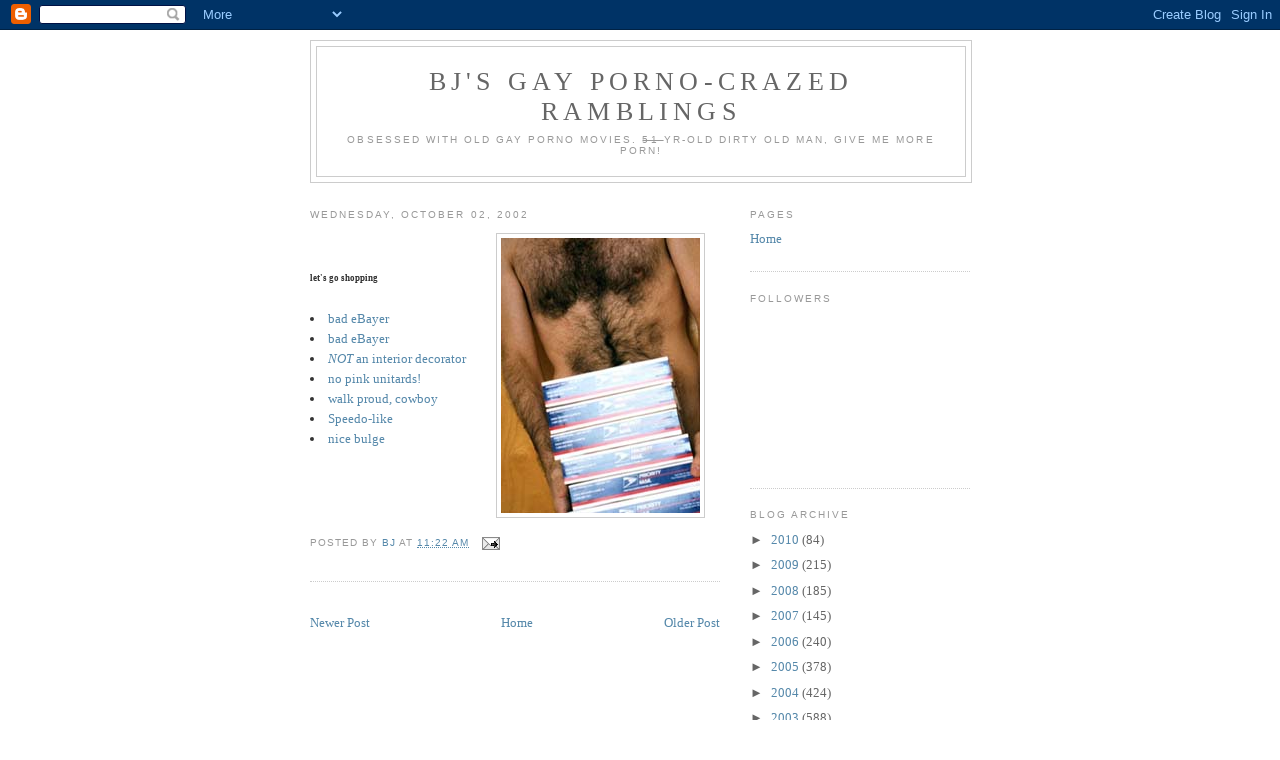

--- FILE ---
content_type: text/html; charset=UTF-8
request_url: http://weblog.bjland.ws/2002/10/lets-go-shoppingbad-ebayer-bad-ebayer.html
body_size: 12507
content:
<!DOCTYPE html>
<html dir='ltr'>
<head>
<link href='https://www.blogger.com/static/v1/widgets/2944754296-widget_css_bundle.css' rel='stylesheet' type='text/css'/>
<meta content='text/html; charset=UTF-8' http-equiv='Content-Type'/>
<meta content='blogger' name='generator'/>
<link href='http://weblog.bjland.ws/favicon.ico' rel='icon' type='image/x-icon'/>
<link href='http://weblog.bjland.ws/2002/10/lets-go-shoppingbad-ebayer-bad-ebayer.html' rel='canonical'/>
<link rel="alternate" type="application/atom+xml" title="bj&#39;s gay porno-crazed ramblings - Atom" href="http://weblog.bjland.ws/feeds/posts/default" />
<link rel="alternate" type="application/rss+xml" title="bj&#39;s gay porno-crazed ramblings - RSS" href="http://weblog.bjland.ws/feeds/posts/default?alt=rss" />
<link rel="service.post" type="application/atom+xml" title="bj&#39;s gay porno-crazed ramblings - Atom" href="https://www.blogger.com/feeds/2997983/posts/default" />

<link rel="alternate" type="application/atom+xml" title="bj&#39;s gay porno-crazed ramblings - Atom" href="http://weblog.bjland.ws/feeds/82419294/comments/default" />
<!--Can't find substitution for tag [blog.ieCssRetrofitLinks]-->
<link href='http://bjland.ws/blog/priority2.JPG' rel='image_src'/>
<meta content='http://weblog.bjland.ws/2002/10/lets-go-shoppingbad-ebayer-bad-ebayer.html' property='og:url'/>
<meta content='bj&#39;s gay porno-crazed ramblings' property='og:title'/>
<meta content='    let&#39;s go shopping bad eBayer  bad eBayer   NOT  an interior decorator  no pink unitards!  walk proud, cowboy  Speedo-like   nice bulg...' property='og:description'/>
<meta content='https://lh3.googleusercontent.com/blogger_img_proxy/AEn0k_t6M1xt4QQZsjoCNkCM52_B8eRAzqR5IbpIKqjC5o0ANZA_T1YYbFA4HKtIqsuN-gMLGs9hhVgf0Mdbj-GsYSXeyJOIzgjA=w1200-h630-p-k-no-nu' property='og:image'/>
<title>bj's gay porno-crazed ramblings</title>
<style id='page-skin-1' type='text/css'><!--
/*
-----------------------------------------------
Blogger Template Style
Name:     Minima
Date:     26 Feb 2004
Updated by: Blogger Team
----------------------------------------------- */
/* Use this with templates/template-twocol.html */
body {
background:#ffffff;
margin:0;
color:#333333;
font:x-small Georgia Serif;
font-size/* */:/**/small;
font-size: /**/small;
text-align: center;
}
a:link {
color:#5588aa;
text-decoration:none;
}
a:visited {
color:#999999;
text-decoration:none;
}
a:hover {
color:#cc6600;
text-decoration:underline;
}
a img {
border-width:0;
}
/* Header
-----------------------------------------------
*/
#header-wrapper {
width:660px;
margin:0 auto 10px;
border:1px solid #cccccc;
}
#header-inner {
background-position: center;
margin-left: auto;
margin-right: auto;
}
#header {
margin: 5px;
border: 1px solid #cccccc;
text-align: center;
color:#666666;
}
#header h1 {
margin:5px 5px 0;
padding:15px 20px .25em;
line-height:1.2em;
text-transform:uppercase;
letter-spacing:.2em;
font: normal normal 200% Georgia, Serif;
}
#header a {
color:#666666;
text-decoration:none;
}
#header a:hover {
color:#666666;
}
#header .description {
margin:0 5px 5px;
padding:0 20px 15px;
max-width:700px;
text-transform:uppercase;
letter-spacing:.2em;
line-height: 1.4em;
font: normal normal 78% 'Trebuchet MS', Trebuchet, Arial, Verdana, Sans-serif;
color: #999999;
}
#header img {
margin-left: auto;
margin-right: auto;
}
/* Outer-Wrapper
----------------------------------------------- */
#outer-wrapper {
width: 660px;
margin:0 auto;
padding:10px;
text-align:left;
font: normal normal 100% Georgia, Serif;
}
#main-wrapper {
width: 410px;
float: left;
word-wrap: break-word; /* fix for long text breaking sidebar float in IE */
overflow: hidden;     /* fix for long non-text content breaking IE sidebar float */
}
#sidebar-wrapper {
width: 220px;
float: right;
word-wrap: break-word; /* fix for long text breaking sidebar float in IE */
overflow: hidden;      /* fix for long non-text content breaking IE sidebar float */
}
/* Headings
----------------------------------------------- */
h2 {
margin:1.5em 0 .75em;
font:normal normal 78% 'Trebuchet MS',Trebuchet,Arial,Verdana,Sans-serif;
line-height: 1.4em;
text-transform:uppercase;
letter-spacing:.2em;
color:#999999;
}
/* Posts
-----------------------------------------------
*/
h2.date-header {
margin:1.5em 0 .5em;
}
.post {
margin:.5em 0 1.5em;
border-bottom:1px dotted #cccccc;
padding-bottom:1.5em;
}
.post h3 {
margin:.25em 0 0;
padding:0 0 4px;
font-size:140%;
font-weight:normal;
line-height:1.4em;
color:#cc6600;
}
.post h3 a, .post h3 a:visited, .post h3 strong {
display:block;
text-decoration:none;
color:#cc6600;
font-weight:normal;
}
.post h3 strong, .post h3 a:hover {
color:#333333;
}
.post-body {
margin:0 0 .75em;
line-height:1.6em;
}
.post-body blockquote {
line-height:1.3em;
}
.post-footer {
margin: .75em 0;
color:#999999;
text-transform:uppercase;
letter-spacing:.1em;
font: normal normal 78% 'Trebuchet MS', Trebuchet, Arial, Verdana, Sans-serif;
line-height: 1.4em;
}
.comment-link {
margin-left:.6em;
}
.post img, table.tr-caption-container {
padding:4px;
border:1px solid #cccccc;
}
.tr-caption-container img {
border: none;
padding: 0;
}
.post blockquote {
margin:1em 20px;
}
.post blockquote p {
margin:.75em 0;
}
/* Comments
----------------------------------------------- */
#comments h4 {
margin:1em 0;
font-weight: bold;
line-height: 1.4em;
text-transform:uppercase;
letter-spacing:.2em;
color: #999999;
}
#comments-block {
margin:1em 0 1.5em;
line-height:1.6em;
}
#comments-block .comment-author {
margin:.5em 0;
}
#comments-block .comment-body {
margin:.25em 0 0;
}
#comments-block .comment-footer {
margin:-.25em 0 2em;
line-height: 1.4em;
text-transform:uppercase;
letter-spacing:.1em;
}
#comments-block .comment-body p {
margin:0 0 .75em;
}
.deleted-comment {
font-style:italic;
color:gray;
}
#blog-pager-newer-link {
float: left;
}
#blog-pager-older-link {
float: right;
}
#blog-pager {
text-align: center;
}
.feed-links {
clear: both;
line-height: 2.5em;
}
/* Sidebar Content
----------------------------------------------- */
.sidebar {
color: #666666;
line-height: 1.5em;
}
.sidebar ul {
list-style:none;
margin:0 0 0;
padding:0 0 0;
}
.sidebar li {
margin:0;
padding-top:0;
padding-right:0;
padding-bottom:.25em;
padding-left:15px;
text-indent:-15px;
line-height:1.5em;
}
.sidebar .widget, .main .widget {
border-bottom:1px dotted #cccccc;
margin:0 0 1.5em;
padding:0 0 1.5em;
}
.main .Blog {
border-bottom-width: 0;
}
/* Profile
----------------------------------------------- */
.profile-img {
float: left;
margin-top: 0;
margin-right: 5px;
margin-bottom: 5px;
margin-left: 0;
padding: 4px;
border: 1px solid #cccccc;
}
.profile-data {
margin:0;
text-transform:uppercase;
letter-spacing:.1em;
font: normal normal 78% 'Trebuchet MS', Trebuchet, Arial, Verdana, Sans-serif;
color: #999999;
font-weight: bold;
line-height: 1.6em;
}
.profile-datablock {
margin:.5em 0 .5em;
}
.profile-textblock {
margin: 0.5em 0;
line-height: 1.6em;
}
.profile-link {
font: normal normal 78% 'Trebuchet MS', Trebuchet, Arial, Verdana, Sans-serif;
text-transform: uppercase;
letter-spacing: .1em;
}
/* Footer
----------------------------------------------- */
#footer {
width:660px;
clear:both;
margin:0 auto;
padding-top:15px;
line-height: 1.6em;
text-transform:uppercase;
letter-spacing:.1em;
text-align: center;
}

--></style>
<link href='https://www.blogger.com/dyn-css/authorization.css?targetBlogID=2997983&amp;zx=dff19262-baa4-485f-bc94-c3d8791bb656' media='none' onload='if(media!=&#39;all&#39;)media=&#39;all&#39;' rel='stylesheet'/><noscript><link href='https://www.blogger.com/dyn-css/authorization.css?targetBlogID=2997983&amp;zx=dff19262-baa4-485f-bc94-c3d8791bb656' rel='stylesheet'/></noscript>
<meta name='google-adsense-platform-account' content='ca-host-pub-1556223355139109'/>
<meta name='google-adsense-platform-domain' content='blogspot.com'/>

</head>
<body>
<div class='navbar section' id='navbar'><div class='widget Navbar' data-version='1' id='Navbar1'><script type="text/javascript">
    function setAttributeOnload(object, attribute, val) {
      if(window.addEventListener) {
        window.addEventListener('load',
          function(){ object[attribute] = val; }, false);
      } else {
        window.attachEvent('onload', function(){ object[attribute] = val; });
      }
    }
  </script>
<div id="navbar-iframe-container"></div>
<script type="text/javascript" src="https://apis.google.com/js/platform.js"></script>
<script type="text/javascript">
      gapi.load("gapi.iframes:gapi.iframes.style.bubble", function() {
        if (gapi.iframes && gapi.iframes.getContext) {
          gapi.iframes.getContext().openChild({
              url: 'https://www.blogger.com/navbar/2997983?po\x3d82419294\x26origin\x3dhttp://weblog.bjland.ws',
              where: document.getElementById("navbar-iframe-container"),
              id: "navbar-iframe"
          });
        }
      });
    </script><script type="text/javascript">
(function() {
var script = document.createElement('script');
script.type = 'text/javascript';
script.src = '//pagead2.googlesyndication.com/pagead/js/google_top_exp.js';
var head = document.getElementsByTagName('head')[0];
if (head) {
head.appendChild(script);
}})();
</script>
</div></div>
<div id='outer-wrapper'><div id='wrap2'>
<!-- skip links for text browsers -->
<span id='skiplinks' style='display:none;'>
<a href='#main'>skip to main </a> |
      <a href='#sidebar'>skip to sidebar</a>
</span>
<div id='header-wrapper'>
<div class='header section' id='header'><div class='widget Header' data-version='1' id='Header1'>
<div id='header-inner'>
<div class='titlewrapper'>
<h1 class='title'>
<a href='http://weblog.bjland.ws/'>
bj's gay porno-crazed ramblings
</a>
</h1>
</div>
<div class='descriptionwrapper'>
<p class='description'><span>obsessed with old gay porno movies. <strike>51 </strike> yr-old dirty old man, give me more porn!</span></p>
</div>
</div>
</div></div>
</div>
<div id='content-wrapper'>
<div id='crosscol-wrapper' style='text-align:center'>
<div class='crosscol no-items section' id='crosscol'></div>
</div>
<div id='main-wrapper'>
<div class='main section' id='main'><div class='widget Blog' data-version='1' id='Blog1'>
<div class='blog-posts hfeed'>

          <div class="date-outer">
        
<h2 class='date-header'><span>Wednesday, October 02, 2002</span></h2>

          <div class="date-posts">
        
<div class='post-outer'>
<div class='post hentry uncustomized-post-template' itemprop='blogPost' itemscope='itemscope' itemtype='http://schema.org/BlogPosting'>
<meta content='http://bjland.ws/blog/priority2.JPG' itemprop='image_url'/>
<meta content='2997983' itemprop='blogId'/>
<meta content='82419294' itemprop='postId'/>
<a name='82419294'></a>
<div class='post-header'>
<div class='post-header-line-1'></div>
</div>
<div class='post-body entry-content' id='post-body-82419294' itemprop='description articleBody'>
 <a href="http://members.ebay.com/aboutme/bjland/" target="_window">  <img align="right" border="0" hspace="15" src="http://bjland.ws/blog/priority2.JPG" title="take my package, please" vspace="5"></a><br /><h6>let's go shopping</h6><ul=square><li><a href="http://cgi.ebay.com/ws/eBayISAPI.dll?ViewItem&amp;item=965785585" target="_window" title="no used underwear, damnit!">bad eBayer</a> <li><a href="http://cgi.ebay.com/ws/eBayISAPI.dll?ViewItem&amp;item=965757868" target="_window" title="no used jockstraps, damnit!">bad eBayer</a> <br /><li><a href="http://cgi.ebay.com/ws/eBayISAPI.dll?ViewItem&amp;item=965687225" target="_window" title="who put that couch with that rug?"><i>NOT</i> an interior decorator</a> <li><a href="http://cgi.ebay.com/ws/eBayISAPI.dll?ViewItem&amp;item=965578828" target="_window" title="how many of these does the guy have?">no pink unitards!</a> <li><a href="http://cgi.ebay.com/ws/eBayISAPI.dll?ViewItem&amp;item=965113532&amp;rd=1" target="_window" title="SHOW your used underwear, don&#39;t sell it">walk proud, cowboy</a> <li><a href="http://cgi.ebay.com/ws/eBayISAPI.dll?ViewItem&amp;item=964977750&quot;" target="_window" title="I touch myself">Speedo-like</a> <br /><li><a href="http://cgi.ebay.com/ws/eBayISAPI.dll?ViewItem&amp;item=964246921" target="_window" title="yeah, baby, stick that ass out">nice bulge</a> </ul><br />
<div style='clear: both;'></div>
</div>
<div class='post-footer'>
<div class='post-footer-line post-footer-line-1'>
<span class='post-author vcard'>
Posted by
<span class='fn' itemprop='author' itemscope='itemscope' itemtype='http://schema.org/Person'>
<meta content='https://www.blogger.com/profile/02627530518234126041' itemprop='url'/>
<a class='g-profile' href='https://www.blogger.com/profile/02627530518234126041' rel='author' title='author profile'>
<span itemprop='name'>bj</span>
</a>
</span>
</span>
<span class='post-timestamp'>
at
<meta content='http://weblog.bjland.ws/2002/10/lets-go-shoppingbad-ebayer-bad-ebayer.html' itemprop='url'/>
<a class='timestamp-link' href='http://weblog.bjland.ws/2002/10/lets-go-shoppingbad-ebayer-bad-ebayer.html' rel='bookmark' title='permanent link'><abbr class='published' itemprop='datePublished' title='2002-10-02T11:22:00-04:00'>11:22 AM</abbr></a>
</span>
<span class='post-comment-link'>
</span>
<span class='post-icons'>
<span class='item-action'>
<a href='https://www.blogger.com/email-post/2997983/82419294' title='Email Post'>
<img alt='' class='icon-action' height='13' src='https://resources.blogblog.com/img/icon18_email.gif' width='18'/>
</a>
</span>
</span>
<div class='post-share-buttons goog-inline-block'>
</div>
</div>
<div class='post-footer-line post-footer-line-2'>
<span class='post-labels'>
</span>
</div>
<div class='post-footer-line post-footer-line-3'>
<span class='post-location'>
</span>
</div>
</div>
</div>
<div class='comments' id='comments'>
<a name='comments'></a>
</div>
</div>

        </div></div>
      
</div>
<div class='blog-pager' id='blog-pager'>
<span id='blog-pager-newer-link'>
<a class='blog-pager-newer-link' href='http://weblog.bjland.ws/2002/10/eat-my-bandwidthhmmmm-only-800mbs-used.html' id='Blog1_blog-pager-newer-link' title='Newer Post'>Newer Post</a>
</span>
<span id='blog-pager-older-link'>
<a class='blog-pager-older-link' href='http://weblog.bjland.ws/2002/10/back-row-sit-back-watch-your-life-go.html' id='Blog1_blog-pager-older-link' title='Older Post'>Older Post</a>
</span>
<a class='home-link' href='http://weblog.bjland.ws/'>Home</a>
</div>
<div class='clear'></div>
<div class='post-feeds'>
</div>
</div></div>
</div>
<div id='sidebar-wrapper'>
<div class='sidebar section' id='sidebar'><div class='widget PageList' data-version='1' id='PageList1'>
<h2>Pages</h2>
<div class='widget-content'>
<ul>
<li>
<a href='http://weblog.bjland.ws/'>Home</a>
</li>
</ul>
<div class='clear'></div>
</div>
</div><div class='widget Followers' data-version='1' id='Followers1'>
<h2 class='title'>Followers</h2>
<div class='widget-content'>
<div id='Followers1-wrapper'>
<div style='margin-right:2px;'>
<div><script type="text/javascript" src="https://apis.google.com/js/platform.js"></script>
<div id="followers-iframe-container"></div>
<script type="text/javascript">
    window.followersIframe = null;
    function followersIframeOpen(url) {
      gapi.load("gapi.iframes", function() {
        if (gapi.iframes && gapi.iframes.getContext) {
          window.followersIframe = gapi.iframes.getContext().openChild({
            url: url,
            where: document.getElementById("followers-iframe-container"),
            messageHandlersFilter: gapi.iframes.CROSS_ORIGIN_IFRAMES_FILTER,
            messageHandlers: {
              '_ready': function(obj) {
                window.followersIframe.getIframeEl().height = obj.height;
              },
              'reset': function() {
                window.followersIframe.close();
                followersIframeOpen("https://www.blogger.com/followers/frame/2997983?colors\x3dCgt0cmFuc3BhcmVudBILdHJhbnNwYXJlbnQaByM2NjY2NjYiByM1NTg4YWEqByNmZmZmZmYyByNjYzY2MDA6ByM2NjY2NjZCByM1NTg4YWFKByM5OTk5OTlSByM1NTg4YWFaC3RyYW5zcGFyZW50\x26pageSize\x3d21\x26hl\x3den-US\x26origin\x3dhttp://weblog.bjland.ws");
              },
              'open': function(url) {
                window.followersIframe.close();
                followersIframeOpen(url);
              }
            }
          });
        }
      });
    }
    followersIframeOpen("https://www.blogger.com/followers/frame/2997983?colors\x3dCgt0cmFuc3BhcmVudBILdHJhbnNwYXJlbnQaByM2NjY2NjYiByM1NTg4YWEqByNmZmZmZmYyByNjYzY2MDA6ByM2NjY2NjZCByM1NTg4YWFKByM5OTk5OTlSByM1NTg4YWFaC3RyYW5zcGFyZW50\x26pageSize\x3d21\x26hl\x3den-US\x26origin\x3dhttp://weblog.bjland.ws");
  </script></div>
</div>
</div>
<div class='clear'></div>
</div>
</div><div class='widget BlogArchive' data-version='1' id='BlogArchive1'>
<h2>Blog Archive</h2>
<div class='widget-content'>
<div id='ArchiveList'>
<div id='BlogArchive1_ArchiveList'>
<ul class='hierarchy'>
<li class='archivedate collapsed'>
<a class='toggle' href='javascript:void(0)'>
<span class='zippy'>

        &#9658;&#160;
      
</span>
</a>
<a class='post-count-link' href='http://weblog.bjland.ws/2010/'>
2010
</a>
<span class='post-count' dir='ltr'>(84)</span>
<ul class='hierarchy'>
<li class='archivedate collapsed'>
<a class='toggle' href='javascript:void(0)'>
<span class='zippy'>

        &#9658;&#160;
      
</span>
</a>
<a class='post-count-link' href='http://weblog.bjland.ws/2010/04/'>
April
</a>
<span class='post-count' dir='ltr'>(3)</span>
</li>
</ul>
<ul class='hierarchy'>
<li class='archivedate collapsed'>
<a class='toggle' href='javascript:void(0)'>
<span class='zippy'>

        &#9658;&#160;
      
</span>
</a>
<a class='post-count-link' href='http://weblog.bjland.ws/2010/03/'>
March
</a>
<span class='post-count' dir='ltr'>(27)</span>
</li>
</ul>
<ul class='hierarchy'>
<li class='archivedate collapsed'>
<a class='toggle' href='javascript:void(0)'>
<span class='zippy'>

        &#9658;&#160;
      
</span>
</a>
<a class='post-count-link' href='http://weblog.bjland.ws/2010/02/'>
February
</a>
<span class='post-count' dir='ltr'>(29)</span>
</li>
</ul>
<ul class='hierarchy'>
<li class='archivedate collapsed'>
<a class='toggle' href='javascript:void(0)'>
<span class='zippy'>

        &#9658;&#160;
      
</span>
</a>
<a class='post-count-link' href='http://weblog.bjland.ws/2010/01/'>
January
</a>
<span class='post-count' dir='ltr'>(25)</span>
</li>
</ul>
</li>
</ul>
<ul class='hierarchy'>
<li class='archivedate collapsed'>
<a class='toggle' href='javascript:void(0)'>
<span class='zippy'>

        &#9658;&#160;
      
</span>
</a>
<a class='post-count-link' href='http://weblog.bjland.ws/2009/'>
2009
</a>
<span class='post-count' dir='ltr'>(215)</span>
<ul class='hierarchy'>
<li class='archivedate collapsed'>
<a class='toggle' href='javascript:void(0)'>
<span class='zippy'>

        &#9658;&#160;
      
</span>
</a>
<a class='post-count-link' href='http://weblog.bjland.ws/2009/12/'>
December
</a>
<span class='post-count' dir='ltr'>(25)</span>
</li>
</ul>
<ul class='hierarchy'>
<li class='archivedate collapsed'>
<a class='toggle' href='javascript:void(0)'>
<span class='zippy'>

        &#9658;&#160;
      
</span>
</a>
<a class='post-count-link' href='http://weblog.bjland.ws/2009/11/'>
November
</a>
<span class='post-count' dir='ltr'>(19)</span>
</li>
</ul>
<ul class='hierarchy'>
<li class='archivedate collapsed'>
<a class='toggle' href='javascript:void(0)'>
<span class='zippy'>

        &#9658;&#160;
      
</span>
</a>
<a class='post-count-link' href='http://weblog.bjland.ws/2009/10/'>
October
</a>
<span class='post-count' dir='ltr'>(17)</span>
</li>
</ul>
<ul class='hierarchy'>
<li class='archivedate collapsed'>
<a class='toggle' href='javascript:void(0)'>
<span class='zippy'>

        &#9658;&#160;
      
</span>
</a>
<a class='post-count-link' href='http://weblog.bjland.ws/2009/09/'>
September
</a>
<span class='post-count' dir='ltr'>(17)</span>
</li>
</ul>
<ul class='hierarchy'>
<li class='archivedate collapsed'>
<a class='toggle' href='javascript:void(0)'>
<span class='zippy'>

        &#9658;&#160;
      
</span>
</a>
<a class='post-count-link' href='http://weblog.bjland.ws/2009/08/'>
August
</a>
<span class='post-count' dir='ltr'>(15)</span>
</li>
</ul>
<ul class='hierarchy'>
<li class='archivedate collapsed'>
<a class='toggle' href='javascript:void(0)'>
<span class='zippy'>

        &#9658;&#160;
      
</span>
</a>
<a class='post-count-link' href='http://weblog.bjland.ws/2009/07/'>
July
</a>
<span class='post-count' dir='ltr'>(20)</span>
</li>
</ul>
<ul class='hierarchy'>
<li class='archivedate collapsed'>
<a class='toggle' href='javascript:void(0)'>
<span class='zippy'>

        &#9658;&#160;
      
</span>
</a>
<a class='post-count-link' href='http://weblog.bjland.ws/2009/06/'>
June
</a>
<span class='post-count' dir='ltr'>(17)</span>
</li>
</ul>
<ul class='hierarchy'>
<li class='archivedate collapsed'>
<a class='toggle' href='javascript:void(0)'>
<span class='zippy'>

        &#9658;&#160;
      
</span>
</a>
<a class='post-count-link' href='http://weblog.bjland.ws/2009/05/'>
May
</a>
<span class='post-count' dir='ltr'>(19)</span>
</li>
</ul>
<ul class='hierarchy'>
<li class='archivedate collapsed'>
<a class='toggle' href='javascript:void(0)'>
<span class='zippy'>

        &#9658;&#160;
      
</span>
</a>
<a class='post-count-link' href='http://weblog.bjland.ws/2009/04/'>
April
</a>
<span class='post-count' dir='ltr'>(21)</span>
</li>
</ul>
<ul class='hierarchy'>
<li class='archivedate collapsed'>
<a class='toggle' href='javascript:void(0)'>
<span class='zippy'>

        &#9658;&#160;
      
</span>
</a>
<a class='post-count-link' href='http://weblog.bjland.ws/2009/03/'>
March
</a>
<span class='post-count' dir='ltr'>(16)</span>
</li>
</ul>
<ul class='hierarchy'>
<li class='archivedate collapsed'>
<a class='toggle' href='javascript:void(0)'>
<span class='zippy'>

        &#9658;&#160;
      
</span>
</a>
<a class='post-count-link' href='http://weblog.bjland.ws/2009/02/'>
February
</a>
<span class='post-count' dir='ltr'>(12)</span>
</li>
</ul>
<ul class='hierarchy'>
<li class='archivedate collapsed'>
<a class='toggle' href='javascript:void(0)'>
<span class='zippy'>

        &#9658;&#160;
      
</span>
</a>
<a class='post-count-link' href='http://weblog.bjland.ws/2009/01/'>
January
</a>
<span class='post-count' dir='ltr'>(17)</span>
</li>
</ul>
</li>
</ul>
<ul class='hierarchy'>
<li class='archivedate collapsed'>
<a class='toggle' href='javascript:void(0)'>
<span class='zippy'>

        &#9658;&#160;
      
</span>
</a>
<a class='post-count-link' href='http://weblog.bjland.ws/2008/'>
2008
</a>
<span class='post-count' dir='ltr'>(185)</span>
<ul class='hierarchy'>
<li class='archivedate collapsed'>
<a class='toggle' href='javascript:void(0)'>
<span class='zippy'>

        &#9658;&#160;
      
</span>
</a>
<a class='post-count-link' href='http://weblog.bjland.ws/2008/12/'>
December
</a>
<span class='post-count' dir='ltr'>(5)</span>
</li>
</ul>
<ul class='hierarchy'>
<li class='archivedate collapsed'>
<a class='toggle' href='javascript:void(0)'>
<span class='zippy'>

        &#9658;&#160;
      
</span>
</a>
<a class='post-count-link' href='http://weblog.bjland.ws/2008/11/'>
November
</a>
<span class='post-count' dir='ltr'>(8)</span>
</li>
</ul>
<ul class='hierarchy'>
<li class='archivedate collapsed'>
<a class='toggle' href='javascript:void(0)'>
<span class='zippy'>

        &#9658;&#160;
      
</span>
</a>
<a class='post-count-link' href='http://weblog.bjland.ws/2008/10/'>
October
</a>
<span class='post-count' dir='ltr'>(15)</span>
</li>
</ul>
<ul class='hierarchy'>
<li class='archivedate collapsed'>
<a class='toggle' href='javascript:void(0)'>
<span class='zippy'>

        &#9658;&#160;
      
</span>
</a>
<a class='post-count-link' href='http://weblog.bjland.ws/2008/09/'>
September
</a>
<span class='post-count' dir='ltr'>(17)</span>
</li>
</ul>
<ul class='hierarchy'>
<li class='archivedate collapsed'>
<a class='toggle' href='javascript:void(0)'>
<span class='zippy'>

        &#9658;&#160;
      
</span>
</a>
<a class='post-count-link' href='http://weblog.bjland.ws/2008/08/'>
August
</a>
<span class='post-count' dir='ltr'>(16)</span>
</li>
</ul>
<ul class='hierarchy'>
<li class='archivedate collapsed'>
<a class='toggle' href='javascript:void(0)'>
<span class='zippy'>

        &#9658;&#160;
      
</span>
</a>
<a class='post-count-link' href='http://weblog.bjland.ws/2008/07/'>
July
</a>
<span class='post-count' dir='ltr'>(17)</span>
</li>
</ul>
<ul class='hierarchy'>
<li class='archivedate collapsed'>
<a class='toggle' href='javascript:void(0)'>
<span class='zippy'>

        &#9658;&#160;
      
</span>
</a>
<a class='post-count-link' href='http://weblog.bjland.ws/2008/06/'>
June
</a>
<span class='post-count' dir='ltr'>(22)</span>
</li>
</ul>
<ul class='hierarchy'>
<li class='archivedate collapsed'>
<a class='toggle' href='javascript:void(0)'>
<span class='zippy'>

        &#9658;&#160;
      
</span>
</a>
<a class='post-count-link' href='http://weblog.bjland.ws/2008/05/'>
May
</a>
<span class='post-count' dir='ltr'>(18)</span>
</li>
</ul>
<ul class='hierarchy'>
<li class='archivedate collapsed'>
<a class='toggle' href='javascript:void(0)'>
<span class='zippy'>

        &#9658;&#160;
      
</span>
</a>
<a class='post-count-link' href='http://weblog.bjland.ws/2008/04/'>
April
</a>
<span class='post-count' dir='ltr'>(23)</span>
</li>
</ul>
<ul class='hierarchy'>
<li class='archivedate collapsed'>
<a class='toggle' href='javascript:void(0)'>
<span class='zippy'>

        &#9658;&#160;
      
</span>
</a>
<a class='post-count-link' href='http://weblog.bjland.ws/2008/03/'>
March
</a>
<span class='post-count' dir='ltr'>(16)</span>
</li>
</ul>
<ul class='hierarchy'>
<li class='archivedate collapsed'>
<a class='toggle' href='javascript:void(0)'>
<span class='zippy'>

        &#9658;&#160;
      
</span>
</a>
<a class='post-count-link' href='http://weblog.bjland.ws/2008/02/'>
February
</a>
<span class='post-count' dir='ltr'>(16)</span>
</li>
</ul>
<ul class='hierarchy'>
<li class='archivedate collapsed'>
<a class='toggle' href='javascript:void(0)'>
<span class='zippy'>

        &#9658;&#160;
      
</span>
</a>
<a class='post-count-link' href='http://weblog.bjland.ws/2008/01/'>
January
</a>
<span class='post-count' dir='ltr'>(12)</span>
</li>
</ul>
</li>
</ul>
<ul class='hierarchy'>
<li class='archivedate collapsed'>
<a class='toggle' href='javascript:void(0)'>
<span class='zippy'>

        &#9658;&#160;
      
</span>
</a>
<a class='post-count-link' href='http://weblog.bjland.ws/2007/'>
2007
</a>
<span class='post-count' dir='ltr'>(145)</span>
<ul class='hierarchy'>
<li class='archivedate collapsed'>
<a class='toggle' href='javascript:void(0)'>
<span class='zippy'>

        &#9658;&#160;
      
</span>
</a>
<a class='post-count-link' href='http://weblog.bjland.ws/2007/12/'>
December
</a>
<span class='post-count' dir='ltr'>(8)</span>
</li>
</ul>
<ul class='hierarchy'>
<li class='archivedate collapsed'>
<a class='toggle' href='javascript:void(0)'>
<span class='zippy'>

        &#9658;&#160;
      
</span>
</a>
<a class='post-count-link' href='http://weblog.bjland.ws/2007/11/'>
November
</a>
<span class='post-count' dir='ltr'>(14)</span>
</li>
</ul>
<ul class='hierarchy'>
<li class='archivedate collapsed'>
<a class='toggle' href='javascript:void(0)'>
<span class='zippy'>

        &#9658;&#160;
      
</span>
</a>
<a class='post-count-link' href='http://weblog.bjland.ws/2007/10/'>
October
</a>
<span class='post-count' dir='ltr'>(11)</span>
</li>
</ul>
<ul class='hierarchy'>
<li class='archivedate collapsed'>
<a class='toggle' href='javascript:void(0)'>
<span class='zippy'>

        &#9658;&#160;
      
</span>
</a>
<a class='post-count-link' href='http://weblog.bjland.ws/2007/09/'>
September
</a>
<span class='post-count' dir='ltr'>(8)</span>
</li>
</ul>
<ul class='hierarchy'>
<li class='archivedate collapsed'>
<a class='toggle' href='javascript:void(0)'>
<span class='zippy'>

        &#9658;&#160;
      
</span>
</a>
<a class='post-count-link' href='http://weblog.bjland.ws/2007/08/'>
August
</a>
<span class='post-count' dir='ltr'>(15)</span>
</li>
</ul>
<ul class='hierarchy'>
<li class='archivedate collapsed'>
<a class='toggle' href='javascript:void(0)'>
<span class='zippy'>

        &#9658;&#160;
      
</span>
</a>
<a class='post-count-link' href='http://weblog.bjland.ws/2007/07/'>
July
</a>
<span class='post-count' dir='ltr'>(14)</span>
</li>
</ul>
<ul class='hierarchy'>
<li class='archivedate collapsed'>
<a class='toggle' href='javascript:void(0)'>
<span class='zippy'>

        &#9658;&#160;
      
</span>
</a>
<a class='post-count-link' href='http://weblog.bjland.ws/2007/06/'>
June
</a>
<span class='post-count' dir='ltr'>(11)</span>
</li>
</ul>
<ul class='hierarchy'>
<li class='archivedate collapsed'>
<a class='toggle' href='javascript:void(0)'>
<span class='zippy'>

        &#9658;&#160;
      
</span>
</a>
<a class='post-count-link' href='http://weblog.bjland.ws/2007/05/'>
May
</a>
<span class='post-count' dir='ltr'>(14)</span>
</li>
</ul>
<ul class='hierarchy'>
<li class='archivedate collapsed'>
<a class='toggle' href='javascript:void(0)'>
<span class='zippy'>

        &#9658;&#160;
      
</span>
</a>
<a class='post-count-link' href='http://weblog.bjland.ws/2007/04/'>
April
</a>
<span class='post-count' dir='ltr'>(14)</span>
</li>
</ul>
<ul class='hierarchy'>
<li class='archivedate collapsed'>
<a class='toggle' href='javascript:void(0)'>
<span class='zippy'>

        &#9658;&#160;
      
</span>
</a>
<a class='post-count-link' href='http://weblog.bjland.ws/2007/03/'>
March
</a>
<span class='post-count' dir='ltr'>(16)</span>
</li>
</ul>
<ul class='hierarchy'>
<li class='archivedate collapsed'>
<a class='toggle' href='javascript:void(0)'>
<span class='zippy'>

        &#9658;&#160;
      
</span>
</a>
<a class='post-count-link' href='http://weblog.bjland.ws/2007/02/'>
February
</a>
<span class='post-count' dir='ltr'>(8)</span>
</li>
</ul>
<ul class='hierarchy'>
<li class='archivedate collapsed'>
<a class='toggle' href='javascript:void(0)'>
<span class='zippy'>

        &#9658;&#160;
      
</span>
</a>
<a class='post-count-link' href='http://weblog.bjland.ws/2007/01/'>
January
</a>
<span class='post-count' dir='ltr'>(12)</span>
</li>
</ul>
</li>
</ul>
<ul class='hierarchy'>
<li class='archivedate collapsed'>
<a class='toggle' href='javascript:void(0)'>
<span class='zippy'>

        &#9658;&#160;
      
</span>
</a>
<a class='post-count-link' href='http://weblog.bjland.ws/2006/'>
2006
</a>
<span class='post-count' dir='ltr'>(240)</span>
<ul class='hierarchy'>
<li class='archivedate collapsed'>
<a class='toggle' href='javascript:void(0)'>
<span class='zippy'>

        &#9658;&#160;
      
</span>
</a>
<a class='post-count-link' href='http://weblog.bjland.ws/2006/12/'>
December
</a>
<span class='post-count' dir='ltr'>(12)</span>
</li>
</ul>
<ul class='hierarchy'>
<li class='archivedate collapsed'>
<a class='toggle' href='javascript:void(0)'>
<span class='zippy'>

        &#9658;&#160;
      
</span>
</a>
<a class='post-count-link' href='http://weblog.bjland.ws/2006/11/'>
November
</a>
<span class='post-count' dir='ltr'>(16)</span>
</li>
</ul>
<ul class='hierarchy'>
<li class='archivedate collapsed'>
<a class='toggle' href='javascript:void(0)'>
<span class='zippy'>

        &#9658;&#160;
      
</span>
</a>
<a class='post-count-link' href='http://weblog.bjland.ws/2006/10/'>
October
</a>
<span class='post-count' dir='ltr'>(13)</span>
</li>
</ul>
<ul class='hierarchy'>
<li class='archivedate collapsed'>
<a class='toggle' href='javascript:void(0)'>
<span class='zippy'>

        &#9658;&#160;
      
</span>
</a>
<a class='post-count-link' href='http://weblog.bjland.ws/2006/09/'>
September
</a>
<span class='post-count' dir='ltr'>(28)</span>
</li>
</ul>
<ul class='hierarchy'>
<li class='archivedate collapsed'>
<a class='toggle' href='javascript:void(0)'>
<span class='zippy'>

        &#9658;&#160;
      
</span>
</a>
<a class='post-count-link' href='http://weblog.bjland.ws/2006/08/'>
August
</a>
<span class='post-count' dir='ltr'>(20)</span>
</li>
</ul>
<ul class='hierarchy'>
<li class='archivedate collapsed'>
<a class='toggle' href='javascript:void(0)'>
<span class='zippy'>

        &#9658;&#160;
      
</span>
</a>
<a class='post-count-link' href='http://weblog.bjland.ws/2006/07/'>
July
</a>
<span class='post-count' dir='ltr'>(17)</span>
</li>
</ul>
<ul class='hierarchy'>
<li class='archivedate collapsed'>
<a class='toggle' href='javascript:void(0)'>
<span class='zippy'>

        &#9658;&#160;
      
</span>
</a>
<a class='post-count-link' href='http://weblog.bjland.ws/2006/06/'>
June
</a>
<span class='post-count' dir='ltr'>(19)</span>
</li>
</ul>
<ul class='hierarchy'>
<li class='archivedate collapsed'>
<a class='toggle' href='javascript:void(0)'>
<span class='zippy'>

        &#9658;&#160;
      
</span>
</a>
<a class='post-count-link' href='http://weblog.bjland.ws/2006/05/'>
May
</a>
<span class='post-count' dir='ltr'>(29)</span>
</li>
</ul>
<ul class='hierarchy'>
<li class='archivedate collapsed'>
<a class='toggle' href='javascript:void(0)'>
<span class='zippy'>

        &#9658;&#160;
      
</span>
</a>
<a class='post-count-link' href='http://weblog.bjland.ws/2006/04/'>
April
</a>
<span class='post-count' dir='ltr'>(27)</span>
</li>
</ul>
<ul class='hierarchy'>
<li class='archivedate collapsed'>
<a class='toggle' href='javascript:void(0)'>
<span class='zippy'>

        &#9658;&#160;
      
</span>
</a>
<a class='post-count-link' href='http://weblog.bjland.ws/2006/03/'>
March
</a>
<span class='post-count' dir='ltr'>(20)</span>
</li>
</ul>
<ul class='hierarchy'>
<li class='archivedate collapsed'>
<a class='toggle' href='javascript:void(0)'>
<span class='zippy'>

        &#9658;&#160;
      
</span>
</a>
<a class='post-count-link' href='http://weblog.bjland.ws/2006/02/'>
February
</a>
<span class='post-count' dir='ltr'>(22)</span>
</li>
</ul>
<ul class='hierarchy'>
<li class='archivedate collapsed'>
<a class='toggle' href='javascript:void(0)'>
<span class='zippy'>

        &#9658;&#160;
      
</span>
</a>
<a class='post-count-link' href='http://weblog.bjland.ws/2006/01/'>
January
</a>
<span class='post-count' dir='ltr'>(17)</span>
</li>
</ul>
</li>
</ul>
<ul class='hierarchy'>
<li class='archivedate collapsed'>
<a class='toggle' href='javascript:void(0)'>
<span class='zippy'>

        &#9658;&#160;
      
</span>
</a>
<a class='post-count-link' href='http://weblog.bjland.ws/2005/'>
2005
</a>
<span class='post-count' dir='ltr'>(378)</span>
<ul class='hierarchy'>
<li class='archivedate collapsed'>
<a class='toggle' href='javascript:void(0)'>
<span class='zippy'>

        &#9658;&#160;
      
</span>
</a>
<a class='post-count-link' href='http://weblog.bjland.ws/2005/12/'>
December
</a>
<span class='post-count' dir='ltr'>(20)</span>
</li>
</ul>
<ul class='hierarchy'>
<li class='archivedate collapsed'>
<a class='toggle' href='javascript:void(0)'>
<span class='zippy'>

        &#9658;&#160;
      
</span>
</a>
<a class='post-count-link' href='http://weblog.bjland.ws/2005/11/'>
November
</a>
<span class='post-count' dir='ltr'>(25)</span>
</li>
</ul>
<ul class='hierarchy'>
<li class='archivedate collapsed'>
<a class='toggle' href='javascript:void(0)'>
<span class='zippy'>

        &#9658;&#160;
      
</span>
</a>
<a class='post-count-link' href='http://weblog.bjland.ws/2005/10/'>
October
</a>
<span class='post-count' dir='ltr'>(28)</span>
</li>
</ul>
<ul class='hierarchy'>
<li class='archivedate collapsed'>
<a class='toggle' href='javascript:void(0)'>
<span class='zippy'>

        &#9658;&#160;
      
</span>
</a>
<a class='post-count-link' href='http://weblog.bjland.ws/2005/09/'>
September
</a>
<span class='post-count' dir='ltr'>(30)</span>
</li>
</ul>
<ul class='hierarchy'>
<li class='archivedate collapsed'>
<a class='toggle' href='javascript:void(0)'>
<span class='zippy'>

        &#9658;&#160;
      
</span>
</a>
<a class='post-count-link' href='http://weblog.bjland.ws/2005/08/'>
August
</a>
<span class='post-count' dir='ltr'>(38)</span>
</li>
</ul>
<ul class='hierarchy'>
<li class='archivedate collapsed'>
<a class='toggle' href='javascript:void(0)'>
<span class='zippy'>

        &#9658;&#160;
      
</span>
</a>
<a class='post-count-link' href='http://weblog.bjland.ws/2005/07/'>
July
</a>
<span class='post-count' dir='ltr'>(30)</span>
</li>
</ul>
<ul class='hierarchy'>
<li class='archivedate collapsed'>
<a class='toggle' href='javascript:void(0)'>
<span class='zippy'>

        &#9658;&#160;
      
</span>
</a>
<a class='post-count-link' href='http://weblog.bjland.ws/2005/06/'>
June
</a>
<span class='post-count' dir='ltr'>(38)</span>
</li>
</ul>
<ul class='hierarchy'>
<li class='archivedate collapsed'>
<a class='toggle' href='javascript:void(0)'>
<span class='zippy'>

        &#9658;&#160;
      
</span>
</a>
<a class='post-count-link' href='http://weblog.bjland.ws/2005/05/'>
May
</a>
<span class='post-count' dir='ltr'>(25)</span>
</li>
</ul>
<ul class='hierarchy'>
<li class='archivedate collapsed'>
<a class='toggle' href='javascript:void(0)'>
<span class='zippy'>

        &#9658;&#160;
      
</span>
</a>
<a class='post-count-link' href='http://weblog.bjland.ws/2005/04/'>
April
</a>
<span class='post-count' dir='ltr'>(35)</span>
</li>
</ul>
<ul class='hierarchy'>
<li class='archivedate collapsed'>
<a class='toggle' href='javascript:void(0)'>
<span class='zippy'>

        &#9658;&#160;
      
</span>
</a>
<a class='post-count-link' href='http://weblog.bjland.ws/2005/03/'>
March
</a>
<span class='post-count' dir='ltr'>(32)</span>
</li>
</ul>
<ul class='hierarchy'>
<li class='archivedate collapsed'>
<a class='toggle' href='javascript:void(0)'>
<span class='zippy'>

        &#9658;&#160;
      
</span>
</a>
<a class='post-count-link' href='http://weblog.bjland.ws/2005/02/'>
February
</a>
<span class='post-count' dir='ltr'>(38)</span>
</li>
</ul>
<ul class='hierarchy'>
<li class='archivedate collapsed'>
<a class='toggle' href='javascript:void(0)'>
<span class='zippy'>

        &#9658;&#160;
      
</span>
</a>
<a class='post-count-link' href='http://weblog.bjland.ws/2005/01/'>
January
</a>
<span class='post-count' dir='ltr'>(39)</span>
</li>
</ul>
</li>
</ul>
<ul class='hierarchy'>
<li class='archivedate collapsed'>
<a class='toggle' href='javascript:void(0)'>
<span class='zippy'>

        &#9658;&#160;
      
</span>
</a>
<a class='post-count-link' href='http://weblog.bjland.ws/2004/'>
2004
</a>
<span class='post-count' dir='ltr'>(424)</span>
<ul class='hierarchy'>
<li class='archivedate collapsed'>
<a class='toggle' href='javascript:void(0)'>
<span class='zippy'>

        &#9658;&#160;
      
</span>
</a>
<a class='post-count-link' href='http://weblog.bjland.ws/2004/12/'>
December
</a>
<span class='post-count' dir='ltr'>(35)</span>
</li>
</ul>
<ul class='hierarchy'>
<li class='archivedate collapsed'>
<a class='toggle' href='javascript:void(0)'>
<span class='zippy'>

        &#9658;&#160;
      
</span>
</a>
<a class='post-count-link' href='http://weblog.bjland.ws/2004/11/'>
November
</a>
<span class='post-count' dir='ltr'>(31)</span>
</li>
</ul>
<ul class='hierarchy'>
<li class='archivedate collapsed'>
<a class='toggle' href='javascript:void(0)'>
<span class='zippy'>

        &#9658;&#160;
      
</span>
</a>
<a class='post-count-link' href='http://weblog.bjland.ws/2004/10/'>
October
</a>
<span class='post-count' dir='ltr'>(30)</span>
</li>
</ul>
<ul class='hierarchy'>
<li class='archivedate collapsed'>
<a class='toggle' href='javascript:void(0)'>
<span class='zippy'>

        &#9658;&#160;
      
</span>
</a>
<a class='post-count-link' href='http://weblog.bjland.ws/2004/09/'>
September
</a>
<span class='post-count' dir='ltr'>(31)</span>
</li>
</ul>
<ul class='hierarchy'>
<li class='archivedate collapsed'>
<a class='toggle' href='javascript:void(0)'>
<span class='zippy'>

        &#9658;&#160;
      
</span>
</a>
<a class='post-count-link' href='http://weblog.bjland.ws/2004/08/'>
August
</a>
<span class='post-count' dir='ltr'>(41)</span>
</li>
</ul>
<ul class='hierarchy'>
<li class='archivedate collapsed'>
<a class='toggle' href='javascript:void(0)'>
<span class='zippy'>

        &#9658;&#160;
      
</span>
</a>
<a class='post-count-link' href='http://weblog.bjland.ws/2004/07/'>
July
</a>
<span class='post-count' dir='ltr'>(37)</span>
</li>
</ul>
<ul class='hierarchy'>
<li class='archivedate collapsed'>
<a class='toggle' href='javascript:void(0)'>
<span class='zippy'>

        &#9658;&#160;
      
</span>
</a>
<a class='post-count-link' href='http://weblog.bjland.ws/2004/06/'>
June
</a>
<span class='post-count' dir='ltr'>(34)</span>
</li>
</ul>
<ul class='hierarchy'>
<li class='archivedate collapsed'>
<a class='toggle' href='javascript:void(0)'>
<span class='zippy'>

        &#9658;&#160;
      
</span>
</a>
<a class='post-count-link' href='http://weblog.bjland.ws/2004/05/'>
May
</a>
<span class='post-count' dir='ltr'>(36)</span>
</li>
</ul>
<ul class='hierarchy'>
<li class='archivedate collapsed'>
<a class='toggle' href='javascript:void(0)'>
<span class='zippy'>

        &#9658;&#160;
      
</span>
</a>
<a class='post-count-link' href='http://weblog.bjland.ws/2004/04/'>
April
</a>
<span class='post-count' dir='ltr'>(40)</span>
</li>
</ul>
<ul class='hierarchy'>
<li class='archivedate collapsed'>
<a class='toggle' href='javascript:void(0)'>
<span class='zippy'>

        &#9658;&#160;
      
</span>
</a>
<a class='post-count-link' href='http://weblog.bjland.ws/2004/03/'>
March
</a>
<span class='post-count' dir='ltr'>(35)</span>
</li>
</ul>
<ul class='hierarchy'>
<li class='archivedate collapsed'>
<a class='toggle' href='javascript:void(0)'>
<span class='zippy'>

        &#9658;&#160;
      
</span>
</a>
<a class='post-count-link' href='http://weblog.bjland.ws/2004/02/'>
February
</a>
<span class='post-count' dir='ltr'>(32)</span>
</li>
</ul>
<ul class='hierarchy'>
<li class='archivedate collapsed'>
<a class='toggle' href='javascript:void(0)'>
<span class='zippy'>

        &#9658;&#160;
      
</span>
</a>
<a class='post-count-link' href='http://weblog.bjland.ws/2004/01/'>
January
</a>
<span class='post-count' dir='ltr'>(42)</span>
</li>
</ul>
</li>
</ul>
<ul class='hierarchy'>
<li class='archivedate collapsed'>
<a class='toggle' href='javascript:void(0)'>
<span class='zippy'>

        &#9658;&#160;
      
</span>
</a>
<a class='post-count-link' href='http://weblog.bjland.ws/2003/'>
2003
</a>
<span class='post-count' dir='ltr'>(588)</span>
<ul class='hierarchy'>
<li class='archivedate collapsed'>
<a class='toggle' href='javascript:void(0)'>
<span class='zippy'>

        &#9658;&#160;
      
</span>
</a>
<a class='post-count-link' href='http://weblog.bjland.ws/2003/12/'>
December
</a>
<span class='post-count' dir='ltr'>(38)</span>
</li>
</ul>
<ul class='hierarchy'>
<li class='archivedate collapsed'>
<a class='toggle' href='javascript:void(0)'>
<span class='zippy'>

        &#9658;&#160;
      
</span>
</a>
<a class='post-count-link' href='http://weblog.bjland.ws/2003/11/'>
November
</a>
<span class='post-count' dir='ltr'>(30)</span>
</li>
</ul>
<ul class='hierarchy'>
<li class='archivedate collapsed'>
<a class='toggle' href='javascript:void(0)'>
<span class='zippy'>

        &#9658;&#160;
      
</span>
</a>
<a class='post-count-link' href='http://weblog.bjland.ws/2003/10/'>
October
</a>
<span class='post-count' dir='ltr'>(51)</span>
</li>
</ul>
<ul class='hierarchy'>
<li class='archivedate collapsed'>
<a class='toggle' href='javascript:void(0)'>
<span class='zippy'>

        &#9658;&#160;
      
</span>
</a>
<a class='post-count-link' href='http://weblog.bjland.ws/2003/09/'>
September
</a>
<span class='post-count' dir='ltr'>(46)</span>
</li>
</ul>
<ul class='hierarchy'>
<li class='archivedate collapsed'>
<a class='toggle' href='javascript:void(0)'>
<span class='zippy'>

        &#9658;&#160;
      
</span>
</a>
<a class='post-count-link' href='http://weblog.bjland.ws/2003/08/'>
August
</a>
<span class='post-count' dir='ltr'>(47)</span>
</li>
</ul>
<ul class='hierarchy'>
<li class='archivedate collapsed'>
<a class='toggle' href='javascript:void(0)'>
<span class='zippy'>

        &#9658;&#160;
      
</span>
</a>
<a class='post-count-link' href='http://weblog.bjland.ws/2003/07/'>
July
</a>
<span class='post-count' dir='ltr'>(47)</span>
</li>
</ul>
<ul class='hierarchy'>
<li class='archivedate collapsed'>
<a class='toggle' href='javascript:void(0)'>
<span class='zippy'>

        &#9658;&#160;
      
</span>
</a>
<a class='post-count-link' href='http://weblog.bjland.ws/2003/06/'>
June
</a>
<span class='post-count' dir='ltr'>(42)</span>
</li>
</ul>
<ul class='hierarchy'>
<li class='archivedate collapsed'>
<a class='toggle' href='javascript:void(0)'>
<span class='zippy'>

        &#9658;&#160;
      
</span>
</a>
<a class='post-count-link' href='http://weblog.bjland.ws/2003/05/'>
May
</a>
<span class='post-count' dir='ltr'>(50)</span>
</li>
</ul>
<ul class='hierarchy'>
<li class='archivedate collapsed'>
<a class='toggle' href='javascript:void(0)'>
<span class='zippy'>

        &#9658;&#160;
      
</span>
</a>
<a class='post-count-link' href='http://weblog.bjland.ws/2003/04/'>
April
</a>
<span class='post-count' dir='ltr'>(58)</span>
</li>
</ul>
<ul class='hierarchy'>
<li class='archivedate collapsed'>
<a class='toggle' href='javascript:void(0)'>
<span class='zippy'>

        &#9658;&#160;
      
</span>
</a>
<a class='post-count-link' href='http://weblog.bjland.ws/2003/03/'>
March
</a>
<span class='post-count' dir='ltr'>(56)</span>
</li>
</ul>
<ul class='hierarchy'>
<li class='archivedate collapsed'>
<a class='toggle' href='javascript:void(0)'>
<span class='zippy'>

        &#9658;&#160;
      
</span>
</a>
<a class='post-count-link' href='http://weblog.bjland.ws/2003/02/'>
February
</a>
<span class='post-count' dir='ltr'>(61)</span>
</li>
</ul>
<ul class='hierarchy'>
<li class='archivedate collapsed'>
<a class='toggle' href='javascript:void(0)'>
<span class='zippy'>

        &#9658;&#160;
      
</span>
</a>
<a class='post-count-link' href='http://weblog.bjland.ws/2003/01/'>
January
</a>
<span class='post-count' dir='ltr'>(62)</span>
</li>
</ul>
</li>
</ul>
<ul class='hierarchy'>
<li class='archivedate expanded'>
<a class='toggle' href='javascript:void(0)'>
<span class='zippy toggle-open'>

        &#9660;&#160;
      
</span>
</a>
<a class='post-count-link' href='http://weblog.bjland.ws/2002/'>
2002
</a>
<span class='post-count' dir='ltr'>(828)</span>
<ul class='hierarchy'>
<li class='archivedate collapsed'>
<a class='toggle' href='javascript:void(0)'>
<span class='zippy'>

        &#9658;&#160;
      
</span>
</a>
<a class='post-count-link' href='http://weblog.bjland.ws/2002/12/'>
December
</a>
<span class='post-count' dir='ltr'>(57)</span>
</li>
</ul>
<ul class='hierarchy'>
<li class='archivedate collapsed'>
<a class='toggle' href='javascript:void(0)'>
<span class='zippy'>

        &#9658;&#160;
      
</span>
</a>
<a class='post-count-link' href='http://weblog.bjland.ws/2002/11/'>
November
</a>
<span class='post-count' dir='ltr'>(73)</span>
</li>
</ul>
<ul class='hierarchy'>
<li class='archivedate expanded'>
<a class='toggle' href='javascript:void(0)'>
<span class='zippy toggle-open'>

        &#9660;&#160;
      
</span>
</a>
<a class='post-count-link' href='http://weblog.bjland.ws/2002/10/'>
October
</a>
<span class='post-count' dir='ltr'>(92)</span>
<ul class='posts'>
<li><a href='http://weblog.bjland.ws/2002/10/gayracula-this-guys-real-good-fuck.html'>GAYRACULA       &quot;This guy&#39;s a real good fuck, wann...</a></li>
<li><a href='http://weblog.bjland.ws/2002/10/gayraculadirector-roger-earl-1983.html'>GAYRACULAdirector: Roger Earl (1983) Here&#39;s the te...</a></li>
<li><a href='http://weblog.bjland.ws/2002/10/ok-ok-ok-hehehe.html'>ok, ok, ok,,,,, hehehe.... I&#39;m screening Gayracula...</a></li>
<li><a href='http://weblog.bjland.ws/2002/10/ub2its-once-again-cum-to-my-attention.html'>UB2It&#39;s once again cum to my attention that there ...</a></li>
<li><a href='http://weblog.bjland.ws/2002/10/damn-i-know-there-was-something-i.html'>Damn!  I know there was something I wanted to post...</a></li>
<li><a href='http://weblog.bjland.ws/2002/10/i-think-we-have-weiner-you-might-want.html'>I think we have a  weiner (you might want to put y...</a></li>
<li><a href='http://weblog.bjland.ws/2002/10/anyone-looking-for-workout-top-snicker.html'>Anyone looking for a Workout Top? (snicker) How &#39;b...</a></li>
<li><a href='http://weblog.bjland.ws/2002/10/let-me-introduce-yall-to-muscles24007.html'>Let me introduce y&#39;all to  muscles24007.  If you l...</a></li>
<li><a href='http://weblog.bjland.ws/2002/10/have-you-any-idea-how-difficult-it-is.html'>      Have you any idea how difficult it is to get...</a></li>
<li><a href='http://weblog.bjland.ws/2002/10/been-up-for-few-hours-nice-chat-with.html'> Been up for a few hours, nice chat with  Mr ggwoo...</a></li>
<li><a href='http://weblog.bjland.ws/2002/10/i-wonder-how-long-teen-jock-worn-sears.html'>I wonder how long the Teen jock worn Sears underwe...</a></li>
<li><a href='http://weblog.bjland.ws/2002/10/aint-nobody-that-can-sing-like-me.html'>ain&#39;t nobody that can sing like me grumpy. moody. ...</a></li>
<li><a href='http://weblog.bjland.ws/2002/10/mtv-spain-has-bjorks-its-in-our-hands.html'>MTV SPAIN has Bjork&#39;s It&#39;s In Our Hands Video - no...</a></li>
<li><a href='http://weblog.bjland.ws/2002/10/cmon-is-this-for-real.html'>C&#39;mon! Is this for real?</a></li>
<li><a href='http://weblog.bjland.ws/2002/10/dicks-i-have-known-we-met-in-chatroom.html'>DICKS I have known  We met in a chatroom, he claim...</a></li>
<li><a href='http://weblog.bjland.ws/2002/10/once-i-get-to-work-ill-be-bit-better.html'>once i get to work, i&#39;ll be a bit better; it&#39;s jus...</a></li>
<li><a href='http://weblog.bjland.ws/2002/10/grrrrrrrrrrrrr.html'>grrrrrrrrrrrrr!</a></li>
<li><a href='http://weblog.bjland.ws/2002/10/oh-my-god-oh-my-god-someone-please.html'>Oh my god! oh my god! someone PLEASE take PHOTOSHO...</a></li>
<li><a href='http://weblog.bjland.ws/2002/10/i-admit-i-like-boxerjock02-but-why.html'>I admit I like boxerjock02; but why does he someti...</a></li>
<li><a href='http://weblog.bjland.ws/2002/10/theres-rumour-going-around-that.html'>There&#39;s a rumour going around that someone is doin...</a></li>
<li><a href='http://weblog.bjland.ws/2002/10/blog-post.html'>...... too early to really think, must make coffee...</a></li>
<li><a href='http://weblog.bjland.ws/2002/10/i-should-be-showering-but.html'> I should be showering, but..... just got back fro...</a></li>
<li><a href='http://weblog.bjland.ws/2002/10/viable-alternative-to-actual-sexual.html'>A Viable Alternative to Actual Sexual Contact The ...</a></li>
<li><a href='http://weblog.bjland.ws/2002/10/its-really-hard-difficult-to.html'> It&#39;s really  hard difficult to photogragh cockrin...</a></li>
<li><a href='http://weblog.bjland.ws/2002/10/oh-golly-this-is-just-plain-wrong.html'>oh golly, this is just plain wrong!</a></li>
<li><a href='http://weblog.bjland.ws/2002/10/guess-i-dont-have-much-to-say-today.html'>guess I don&#39;t have much to say today; headachey, a...</a></li>
<li><a href='http://weblog.bjland.ws/2002/10/hmmmm.html'>Hmmmm. A friend of mine was asking me what I use f...</a></li>
<li><a href='http://weblog.bjland.ws/2002/10/these-big-corporations-and-their-never.html'>These big corporations and their never-ending use ...</a></li>
<li><a href='http://weblog.bjland.ws/2002/10/north-carolina-tarheels-football-pants.html'>North Carolina Tarheels football pants</a></li>
<li><a href='http://weblog.bjland.ws/2002/10/for-my-favorite-pillow-hugger-whats-so.html'>For my favorite pillow-hugger, (What&#39;s so Funny &#39;B...</a></li>
<li><a href='http://weblog.bjland.ws/2002/10/casey-casey-wanted-love-and.html'>CASEY        Casey wanted love and fulfillment. Bu...</a></li>
<li><a href='http://weblog.bjland.ws/2002/10/11-days-and-no-sex.html'>11 days and no sex. I ought to be real cranky, but...</a></li>
<li><a href='http://weblog.bjland.ws/2002/10/summer-had-inhaled-and-held-its-breath.html'>The summer had inhaled and held it&#39;s breath too lo...</a></li>
<li><a href='http://weblog.bjland.ws/2002/10/gmorning.html'> G&#39;morning. Got way too caught up in the speedos y...</a></li>
<li><a href='http://weblog.bjland.ws/2002/10/of-course-ill-never-compete-with-this.html'>Of course, I&#39;ll never compete with  this guy.</a></li>
<li><a href='http://weblog.bjland.ws/2002/10/nothing-like-waking-up-with-speedo.html'>Nothing like waking up with a  speedo hard-on.</a></li>
<li><a href='http://weblog.bjland.ws/2002/10/i-just-wanna-know-where-stacey-gets.html'>I just wanna know where Stacey gets those huge dim...</a></li>
<li><a href='http://weblog.bjland.ws/2002/10/already-enjoying-my-quiet-saturday.html'>Already enjoying my quiet Saturday night at home. ...</a></li>
<li><a href='http://weblog.bjland.ws/2002/10/looks-like-there-will-be-more-and-more.html'>  Looks like there will be more and more Bjork stu...</a></li>
<li><a href='http://weblog.bjland.ws/2002/10/damn-spent-most-of-afternoon-playing.html'>  damn, spent most of the afternoon playing with m...</a></li>
<li><a href='http://weblog.bjland.ws/2002/10/blog-post_18.html'>
</a></li>
<li><a href='http://weblog.bjland.ws/2002/10/from-grumpy-to-giddy-in-2-hours.html'> from grumpy to giddy in 2 hours! Dropped off a fe...</a></li>
<li><a href='http://weblog.bjland.ws/2002/10/evening-of-storytelling-jokes-and.html'>No title</a></li>
<li><a href='http://weblog.bjland.ws/2002/10/gmorning_18.html'> g&#39;morning. grumpy, but I&#39;m sure I&#39;ll get over it....</a></li>
<li><a href='http://weblog.bjland.ws/2002/10/cant-decide-where-to-start-licking-am.html'>    can&#39;t decide where to start licking Am curren...</a></li>
<li><a href='http://weblog.bjland.ws/2002/10/blog-post_17.html'>
</a></li>
<li><a href='http://weblog.bjland.ws/2002/10/shopping-time-again-red-shorts.html'> shopping time again red shorts,  wrestling singl...</a></li>
<li><a href='http://weblog.bjland.ws/2002/10/oh-yeah-one-of-pics-i-took-few-weeks.html'>oh yeah, one of the pics I took a few weeks back. ...</a></li>
<li><a href='http://weblog.bjland.ws/2002/10/ah-so-he-had-more-stuff-than-i-had.html'> Ah, so he had more stuff than I had expected (an...</a></li>
<li><a href='http://weblog.bjland.ws/2002/10/veiny.html'>veiny </a></li>
<li><a href='http://weblog.bjland.ws/2002/10/cool-day-so-far.html'>Cool day so far. Last night came home to two email...</a></li>
<li><a href='http://weblog.bjland.ws/2002/10/i-guess-youve-all-seen-lacoste.html'>I guess you&#39;ve all seen the Lacoste commericial; n...</a></li>
<li><a href='http://weblog.bjland.ws/2002/10/hotlinking-and-pornoclips-and.html'>hotlinking and pornoclips, (and rambling)So, check...</a></li>
<li><a href='http://weblog.bjland.ws/2002/10/couple-of-years-ago-quiet-evening-at.html'>A couple of years ago, a quiet evening at the then...</a></li>
<li><a href='http://weblog.bjland.ws/2002/10/oh-please-oh-please-theraflu-god.html'>oh please, oh please, Theraflu God, remain effecti...</a></li>
<li><a href='http://weblog.bjland.ws/2002/10/pissed-off-hotlinking-and-pornoclips.html'>pissed off, hotlinking, and pornoclips So, being t...</a></li>
<li><a href='http://weblog.bjland.ws/2002/10/saturday-was-rather-uneventful-day.html'>Saturday was a rather uneventful day. After going ...</a></li>
<li><a href='http://weblog.bjland.ws/2002/10/4-p-m-yesterday-sneezing-my-face-off.html'>4 p m yesterday sneezing my face off while standin...</a></li>
<li><a href='http://weblog.bjland.ws/2002/10/hot-house-director-jack-deveau-1977.html'>HOT HOUSE       director: Jack Deveau (1977)  Firs...</a></li>
<li><a href='http://weblog.bjland.ws/2002/10/on-more-serious-note.html'>on a more serious note...  hardest working ex-Pres...</a></li>
<li><a href='http://weblog.bjland.ws/2002/10/chilly-rainy-night-so-when-i-got-home.html'> Chilly, rainy night, so when I got home after wor...</a></li>
<li><a href='http://weblog.bjland.ws/2002/10/investigation-by-msnbccom-shows-that.html'>....oops. Did I promise a pornoclip? Got a bit car...</a></li>
<li><a href='http://weblog.bjland.ws/2002/10/ok-so-i-finally-was-able-to-hook.html'> OK, so I finally was able to hook something up to...</a></li>
<li><a href='http://weblog.bjland.ws/2002/10/bad-boy-walking-moose-hey-guys-im.html'>bad boy walking moose? hey guys, I&#39;m ready for clu...</a></li>
<li><a href='http://weblog.bjland.ws/2002/10/btw-can-somebody-lend-me-4000-i-have.html'>BTW, can somebody lend me $4,000  - I have this Sp...</a></li>
<li><a href='http://weblog.bjland.ws/2002/10/felix-housecat-2-many-djssoulwaxarthur.html'>...... nodding off with a hand in bag of potato ch...</a></li>
<li><a href='http://weblog.bjland.ws/2002/10/getting-home-this-morning.html'>getting home, this morning </a></li>
<li><a href='http://weblog.bjland.ws/2002/10/pretty-as-you-feel-might-go-out.html'>pretty as you feel Might go out tonight, although ...</a></li>
<li><a href='http://weblog.bjland.ws/2002/10/prince-covers-are-notoriously-hard-to.html'>Prince covers are notoriously hard to do, as the o...</a></li>
<li><a href='http://weblog.bjland.ws/2002/10/its-jungle-out-there.html'>It&#39;s a jungle out there</a></li>
<li><a href='http://weblog.bjland.ws/2002/10/can-someone-explain-this-to-me-please.html'>Can someone explain this to me, please? </a></li>
<li><a href='http://weblog.bjland.ws/2002/10/garsh-why-do-i-seem-to-get-up-earlier.html'>Garsh, why do I seem to get up earlier on my days ...</a></li>
<li><a href='http://weblog.bjland.ws/2002/10/for-those-of-you-who-havent-checked.html'>For those of you who haven&#39;t checked out My eBay a...</a></li>
<li><a href='http://weblog.bjland.ws/2002/10/weekendim-not-one-to-analyze-my.html'> weekendI&#39;m not one to analyze my weekend, especia...</a></li>
<li><a href='http://weblog.bjland.ws/2002/10/hmmm.html'>  Hmmm. I haven&#39;t managed to do anything about the...</a></li>
<li><a href='http://weblog.bjland.ws/2002/10/wrong-jailit-was-travesty-and-it-was.html'>The Wrong Jail&quot;It was a travesty and it was anachr...</a></li>
<li><a href='http://weblog.bjland.ws/2002/10/nice-er-t-shirt.html'> nice, er,  t-shirt</a></li>
<li><a href='http://weblog.bjland.ws/2002/10/blog-post_05.html'>
</a></li>
<li><a href='http://weblog.bjland.ws/2002/10/star-gets-in-cab-i-say-goodbye-to.html'>The star gets in the cab, I say goodbye to the oth...</a></li>
<li><a href='http://weblog.bjland.ws/2002/10/sleaze-what-youre-about-to-see-is-not.html'>SLEAZE       &quot;What you&#39;re about to see is not real...</a></li>
<li><a href='http://weblog.bjland.ws/2002/10/so-im-very-excited-to-be-going-to.html'> So, I&#39;m very excited to be going to Potty  Mouth ...</a></li>
<li><a href='http://weblog.bjland.ws/2002/10/veiny_03.html'>veiny</a></li>
<li><a href='http://weblog.bjland.ws/2002/10/designated-cocksuckeri-have-to-say-i.html'>designated cocksuckerI have to say, I was pretty i...</a></li>
<li><a href='http://weblog.bjland.ws/2002/10/bottom.html'>bottom?</a></li>
<li><a href='http://weblog.bjland.ws/2002/10/brunos-screen-test-if-you-dig-hairy.html'>Bruno&#39;s Screen Test      If you dig hairy, mature,...</a></li>
<li><a href='http://weblog.bjland.ws/2002/10/eat-my-bandwidthhmmmm-only-800mbs-used.html'>EAT MY BANDWIDTHHmmmm, only 800mb&#39;s used up yester...</a></li>
<li><a href='http://weblog.bjland.ws/2002/10/lets-go-shoppingbad-ebayer-bad-ebayer.html'>  let&#39;s go shoppingbad eBayer bad eBayer NOT an ...</a></li>
<li><a href='http://weblog.bjland.ws/2002/10/back-row-sit-back-watch-your-life-go.html'>The Back Row      &quot;Sit back; watch your life go by...</a></li>
<li><a href='http://weblog.bjland.ws/2002/10/well-this-mornings-strategy-seemed-to.html'>Well, this morning&#39;s strategy seemed to work - I g...</a></li>
<li><a href='http://weblog.bjland.ws/2002/10/since-we-broke-up-im-using-lipstick.html'>since we broke up, I&#39;m using lipstick again...... ...</a></li>
<li><a href='http://weblog.bjland.ws/2002/10/eat-my-bandwidthok-so-yesterday-i-was.html'>eat my bandwidth!Ok, so yesterday I was a little d...</a></li>
<li><a href='http://weblog.bjland.ws/2002/10/that-boy-director-peter-berlin-1975the.html'>That Boy director: Peter Berlin (1975)The second ...</a></li>
</ul>
</li>
</ul>
<ul class='hierarchy'>
<li class='archivedate collapsed'>
<a class='toggle' href='javascript:void(0)'>
<span class='zippy'>

        &#9658;&#160;
      
</span>
</a>
<a class='post-count-link' href='http://weblog.bjland.ws/2002/09/'>
September
</a>
<span class='post-count' dir='ltr'>(80)</span>
</li>
</ul>
<ul class='hierarchy'>
<li class='archivedate collapsed'>
<a class='toggle' href='javascript:void(0)'>
<span class='zippy'>

        &#9658;&#160;
      
</span>
</a>
<a class='post-count-link' href='http://weblog.bjland.ws/2002/08/'>
August
</a>
<span class='post-count' dir='ltr'>(68)</span>
</li>
</ul>
<ul class='hierarchy'>
<li class='archivedate collapsed'>
<a class='toggle' href='javascript:void(0)'>
<span class='zippy'>

        &#9658;&#160;
      
</span>
</a>
<a class='post-count-link' href='http://weblog.bjland.ws/2002/07/'>
July
</a>
<span class='post-count' dir='ltr'>(75)</span>
</li>
</ul>
<ul class='hierarchy'>
<li class='archivedate collapsed'>
<a class='toggle' href='javascript:void(0)'>
<span class='zippy'>

        &#9658;&#160;
      
</span>
</a>
<a class='post-count-link' href='http://weblog.bjland.ws/2002/06/'>
June
</a>
<span class='post-count' dir='ltr'>(76)</span>
</li>
</ul>
<ul class='hierarchy'>
<li class='archivedate collapsed'>
<a class='toggle' href='javascript:void(0)'>
<span class='zippy'>

        &#9658;&#160;
      
</span>
</a>
<a class='post-count-link' href='http://weblog.bjland.ws/2002/05/'>
May
</a>
<span class='post-count' dir='ltr'>(56)</span>
</li>
</ul>
<ul class='hierarchy'>
<li class='archivedate collapsed'>
<a class='toggle' href='javascript:void(0)'>
<span class='zippy'>

        &#9658;&#160;
      
</span>
</a>
<a class='post-count-link' href='http://weblog.bjland.ws/2002/04/'>
April
</a>
<span class='post-count' dir='ltr'>(66)</span>
</li>
</ul>
<ul class='hierarchy'>
<li class='archivedate collapsed'>
<a class='toggle' href='javascript:void(0)'>
<span class='zippy'>

        &#9658;&#160;
      
</span>
</a>
<a class='post-count-link' href='http://weblog.bjland.ws/2002/03/'>
March
</a>
<span class='post-count' dir='ltr'>(58)</span>
</li>
</ul>
<ul class='hierarchy'>
<li class='archivedate collapsed'>
<a class='toggle' href='javascript:void(0)'>
<span class='zippy'>

        &#9658;&#160;
      
</span>
</a>
<a class='post-count-link' href='http://weblog.bjland.ws/2002/02/'>
February
</a>
<span class='post-count' dir='ltr'>(57)</span>
</li>
</ul>
<ul class='hierarchy'>
<li class='archivedate collapsed'>
<a class='toggle' href='javascript:void(0)'>
<span class='zippy'>

        &#9658;&#160;
      
</span>
</a>
<a class='post-count-link' href='http://weblog.bjland.ws/2002/01/'>
January
</a>
<span class='post-count' dir='ltr'>(70)</span>
</li>
</ul>
</li>
</ul>
<ul class='hierarchy'>
<li class='archivedate collapsed'>
<a class='toggle' href='javascript:void(0)'>
<span class='zippy'>

        &#9658;&#160;
      
</span>
</a>
<a class='post-count-link' href='http://weblog.bjland.ws/2001/'>
2001
</a>
<span class='post-count' dir='ltr'>(450)</span>
<ul class='hierarchy'>
<li class='archivedate collapsed'>
<a class='toggle' href='javascript:void(0)'>
<span class='zippy'>

        &#9658;&#160;
      
</span>
</a>
<a class='post-count-link' href='http://weblog.bjland.ws/2001/12/'>
December
</a>
<span class='post-count' dir='ltr'>(49)</span>
</li>
</ul>
<ul class='hierarchy'>
<li class='archivedate collapsed'>
<a class='toggle' href='javascript:void(0)'>
<span class='zippy'>

        &#9658;&#160;
      
</span>
</a>
<a class='post-count-link' href='http://weblog.bjland.ws/2001/11/'>
November
</a>
<span class='post-count' dir='ltr'>(64)</span>
</li>
</ul>
<ul class='hierarchy'>
<li class='archivedate collapsed'>
<a class='toggle' href='javascript:void(0)'>
<span class='zippy'>

        &#9658;&#160;
      
</span>
</a>
<a class='post-count-link' href='http://weblog.bjland.ws/2001/10/'>
October
</a>
<span class='post-count' dir='ltr'>(65)</span>
</li>
</ul>
<ul class='hierarchy'>
<li class='archivedate collapsed'>
<a class='toggle' href='javascript:void(0)'>
<span class='zippy'>

        &#9658;&#160;
      
</span>
</a>
<a class='post-count-link' href='http://weblog.bjland.ws/2001/09/'>
September
</a>
<span class='post-count' dir='ltr'>(60)</span>
</li>
</ul>
<ul class='hierarchy'>
<li class='archivedate collapsed'>
<a class='toggle' href='javascript:void(0)'>
<span class='zippy'>

        &#9658;&#160;
      
</span>
</a>
<a class='post-count-link' href='http://weblog.bjland.ws/2001/08/'>
August
</a>
<span class='post-count' dir='ltr'>(54)</span>
</li>
</ul>
<ul class='hierarchy'>
<li class='archivedate collapsed'>
<a class='toggle' href='javascript:void(0)'>
<span class='zippy'>

        &#9658;&#160;
      
</span>
</a>
<a class='post-count-link' href='http://weblog.bjland.ws/2001/07/'>
July
</a>
<span class='post-count' dir='ltr'>(59)</span>
</li>
</ul>
<ul class='hierarchy'>
<li class='archivedate collapsed'>
<a class='toggle' href='javascript:void(0)'>
<span class='zippy'>

        &#9658;&#160;
      
</span>
</a>
<a class='post-count-link' href='http://weblog.bjland.ws/2001/06/'>
June
</a>
<span class='post-count' dir='ltr'>(58)</span>
</li>
</ul>
<ul class='hierarchy'>
<li class='archivedate collapsed'>
<a class='toggle' href='javascript:void(0)'>
<span class='zippy'>

        &#9658;&#160;
      
</span>
</a>
<a class='post-count-link' href='http://weblog.bjland.ws/2001/05/'>
May
</a>
<span class='post-count' dir='ltr'>(25)</span>
</li>
</ul>
<ul class='hierarchy'>
<li class='archivedate collapsed'>
<a class='toggle' href='javascript:void(0)'>
<span class='zippy'>

        &#9658;&#160;
      
</span>
</a>
<a class='post-count-link' href='http://weblog.bjland.ws/2001/04/'>
April
</a>
<span class='post-count' dir='ltr'>(16)</span>
</li>
</ul>
</li>
</ul>
</div>
</div>
<div class='clear'></div>
</div>
</div><div class='widget Profile' data-version='1' id='Profile1'>
<h2>About Me</h2>
<div class='widget-content'>
<a href='https://www.blogger.com/profile/02627530518234126041'><img alt='My photo' class='profile-img' height='80' src='//bjland.ws/auctionpage/troll.JPG' width='56'/></a>
<dl class='profile-datablock'>
<dt class='profile-data'>
<a class='profile-name-link g-profile' href='https://www.blogger.com/profile/02627530518234126041' rel='author' style='background-image: url(//www.blogger.com/img/logo-16.png);'>
bj
</a>
</dt>
<dd class='profile-textblock'>sockcucker</dd>
</dl>
<a class='profile-link' href='https://www.blogger.com/profile/02627530518234126041' rel='author'>View my complete profile</a>
<div class='clear'></div>
</div>
</div></div>
</div>
<!-- spacer for skins that want sidebar and main to be the same height-->
<div class='clear'>&#160;</div>
</div>
<!-- end content-wrapper -->
<div id='footer-wrapper'>
<div class='footer no-items section' id='footer'></div>
</div>
</div></div>
<!-- end outer-wrapper -->

<script type="text/javascript" src="https://www.blogger.com/static/v1/widgets/2028843038-widgets.js"></script>
<script type='text/javascript'>
window['__wavt'] = 'AOuZoY5pOoCd0K1Ir4EHKY974zwHuc-Zgw:1768898026195';_WidgetManager._Init('//www.blogger.com/rearrange?blogID\x3d2997983','//weblog.bjland.ws/2002/10/lets-go-shoppingbad-ebayer-bad-ebayer.html','2997983');
_WidgetManager._SetDataContext([{'name': 'blog', 'data': {'blogId': '2997983', 'title': 'bj\x27s gay porno-crazed ramblings', 'url': 'http://weblog.bjland.ws/2002/10/lets-go-shoppingbad-ebayer-bad-ebayer.html', 'canonicalUrl': 'http://weblog.bjland.ws/2002/10/lets-go-shoppingbad-ebayer-bad-ebayer.html', 'homepageUrl': 'http://weblog.bjland.ws/', 'searchUrl': 'http://weblog.bjland.ws/search', 'canonicalHomepageUrl': 'http://weblog.bjland.ws/', 'blogspotFaviconUrl': 'http://weblog.bjland.ws/favicon.ico', 'bloggerUrl': 'https://www.blogger.com', 'hasCustomDomain': true, 'httpsEnabled': false, 'enabledCommentProfileImages': true, 'gPlusViewType': 'FILTERED_POSTMOD', 'adultContent': false, 'analyticsAccountNumber': '', 'encoding': 'UTF-8', 'locale': 'en-US', 'localeUnderscoreDelimited': 'en', 'languageDirection': 'ltr', 'isPrivate': false, 'isMobile': false, 'isMobileRequest': false, 'mobileClass': '', 'isPrivateBlog': false, 'isDynamicViewsAvailable': true, 'feedLinks': '\x3clink rel\x3d\x22alternate\x22 type\x3d\x22application/atom+xml\x22 title\x3d\x22bj\x26#39;s gay porno-crazed ramblings - Atom\x22 href\x3d\x22http://weblog.bjland.ws/feeds/posts/default\x22 /\x3e\n\x3clink rel\x3d\x22alternate\x22 type\x3d\x22application/rss+xml\x22 title\x3d\x22bj\x26#39;s gay porno-crazed ramblings - RSS\x22 href\x3d\x22http://weblog.bjland.ws/feeds/posts/default?alt\x3drss\x22 /\x3e\n\x3clink rel\x3d\x22service.post\x22 type\x3d\x22application/atom+xml\x22 title\x3d\x22bj\x26#39;s gay porno-crazed ramblings - Atom\x22 href\x3d\x22https://www.blogger.com/feeds/2997983/posts/default\x22 /\x3e\n\n\x3clink rel\x3d\x22alternate\x22 type\x3d\x22application/atom+xml\x22 title\x3d\x22bj\x26#39;s gay porno-crazed ramblings - Atom\x22 href\x3d\x22http://weblog.bjland.ws/feeds/82419294/comments/default\x22 /\x3e\n', 'meTag': '', 'adsenseHostId': 'ca-host-pub-1556223355139109', 'adsenseHasAds': false, 'adsenseAutoAds': false, 'boqCommentIframeForm': true, 'loginRedirectParam': '', 'isGoogleEverywhereLinkTooltipEnabled': true, 'view': '', 'dynamicViewsCommentsSrc': '//www.blogblog.com/dynamicviews/4224c15c4e7c9321/js/comments.js', 'dynamicViewsScriptSrc': '//www.blogblog.com/dynamicviews/6e0d22adcfa5abea', 'plusOneApiSrc': 'https://apis.google.com/js/platform.js', 'disableGComments': true, 'interstitialAccepted': false, 'sharing': {'platforms': [{'name': 'Get link', 'key': 'link', 'shareMessage': 'Get link', 'target': ''}, {'name': 'Facebook', 'key': 'facebook', 'shareMessage': 'Share to Facebook', 'target': 'facebook'}, {'name': 'BlogThis!', 'key': 'blogThis', 'shareMessage': 'BlogThis!', 'target': 'blog'}, {'name': 'X', 'key': 'twitter', 'shareMessage': 'Share to X', 'target': 'twitter'}, {'name': 'Pinterest', 'key': 'pinterest', 'shareMessage': 'Share to Pinterest', 'target': 'pinterest'}, {'name': 'Email', 'key': 'email', 'shareMessage': 'Email', 'target': 'email'}], 'disableGooglePlus': true, 'googlePlusShareButtonWidth': 0, 'googlePlusBootstrap': '\x3cscript type\x3d\x22text/javascript\x22\x3ewindow.___gcfg \x3d {\x27lang\x27: \x27en\x27};\x3c/script\x3e'}, 'hasCustomJumpLinkMessage': false, 'jumpLinkMessage': 'Read more', 'pageType': 'item', 'postId': '82419294', 'postImageUrl': 'http://bjland.ws/blog/priority2.JPG', 'pageName': '', 'pageTitle': 'bj\x27s gay porno-crazed ramblings'}}, {'name': 'features', 'data': {}}, {'name': 'messages', 'data': {'edit': 'Edit', 'linkCopiedToClipboard': 'Link copied to clipboard!', 'ok': 'Ok', 'postLink': 'Post Link'}}, {'name': 'template', 'data': {'isResponsive': false, 'isAlternateRendering': false, 'isCustom': false}}, {'name': 'view', 'data': {'classic': {'name': 'classic', 'url': '?view\x3dclassic'}, 'flipcard': {'name': 'flipcard', 'url': '?view\x3dflipcard'}, 'magazine': {'name': 'magazine', 'url': '?view\x3dmagazine'}, 'mosaic': {'name': 'mosaic', 'url': '?view\x3dmosaic'}, 'sidebar': {'name': 'sidebar', 'url': '?view\x3dsidebar'}, 'snapshot': {'name': 'snapshot', 'url': '?view\x3dsnapshot'}, 'timeslide': {'name': 'timeslide', 'url': '?view\x3dtimeslide'}, 'isMobile': false, 'title': 'bj\x27s gay porno-crazed ramblings', 'description': '   \r let\x27s go shopping bad eBayer  bad eBayer  \r NOT  an interior decorator  no pink unitards!  walk proud, cowboy  Speedo-like  \r nice bulg...', 'featuredImage': 'https://lh3.googleusercontent.com/blogger_img_proxy/AEn0k_t6M1xt4QQZsjoCNkCM52_B8eRAzqR5IbpIKqjC5o0ANZA_T1YYbFA4HKtIqsuN-gMLGs9hhVgf0Mdbj-GsYSXeyJOIzgjA', 'url': 'http://weblog.bjland.ws/2002/10/lets-go-shoppingbad-ebayer-bad-ebayer.html', 'type': 'item', 'isSingleItem': true, 'isMultipleItems': false, 'isError': false, 'isPage': false, 'isPost': true, 'isHomepage': false, 'isArchive': false, 'isLabelSearch': false, 'postId': 82419294}}]);
_WidgetManager._RegisterWidget('_NavbarView', new _WidgetInfo('Navbar1', 'navbar', document.getElementById('Navbar1'), {}, 'displayModeFull'));
_WidgetManager._RegisterWidget('_HeaderView', new _WidgetInfo('Header1', 'header', document.getElementById('Header1'), {}, 'displayModeFull'));
_WidgetManager._RegisterWidget('_BlogView', new _WidgetInfo('Blog1', 'main', document.getElementById('Blog1'), {'cmtInteractionsEnabled': false, 'lightboxEnabled': true, 'lightboxModuleUrl': 'https://www.blogger.com/static/v1/jsbin/4049919853-lbx.js', 'lightboxCssUrl': 'https://www.blogger.com/static/v1/v-css/828616780-lightbox_bundle.css'}, 'displayModeFull'));
_WidgetManager._RegisterWidget('_PageListView', new _WidgetInfo('PageList1', 'sidebar', document.getElementById('PageList1'), {'title': 'Pages', 'links': [{'isCurrentPage': false, 'href': 'http://weblog.bjland.ws/', 'title': 'Home'}], 'mobile': false, 'showPlaceholder': true, 'hasCurrentPage': false}, 'displayModeFull'));
_WidgetManager._RegisterWidget('_FollowersView', new _WidgetInfo('Followers1', 'sidebar', document.getElementById('Followers1'), {}, 'displayModeFull'));
_WidgetManager._RegisterWidget('_BlogArchiveView', new _WidgetInfo('BlogArchive1', 'sidebar', document.getElementById('BlogArchive1'), {'languageDirection': 'ltr', 'loadingMessage': 'Loading\x26hellip;'}, 'displayModeFull'));
_WidgetManager._RegisterWidget('_ProfileView', new _WidgetInfo('Profile1', 'sidebar', document.getElementById('Profile1'), {}, 'displayModeFull'));
</script>
</body>
</html>